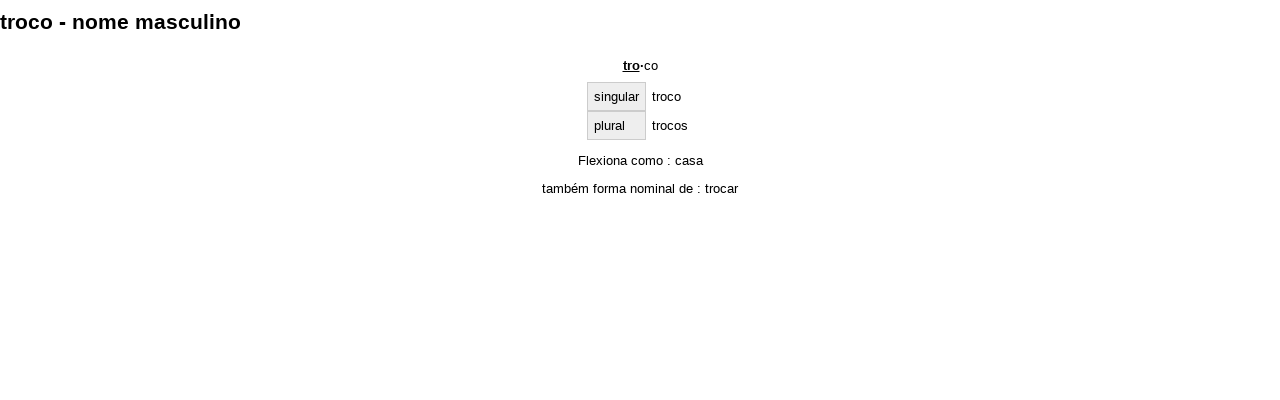

--- FILE ---
content_type: text/html; charset=UTF-8
request_url: http://www.portaldalinguaportuguesa.org/?action=lemma&lemma=48324&template=print
body_size: 761
content:
<HTML margin=0 style='margin: 0px;'>
<HEAD>
<TITLE>troco (nome masculino) - </TITLE>
<meta http-equiv="content-type" content="text/html; charset=windows-1252">
<META name="Author" lang="en" content="Maarten Janssen">
<META name="abstract" lang="en" content="The Portal da Lingua Portuguesa provides lexical information about the Portuguese language, with a focus on European Portuguese.">
<META name="copyright" content="&copy; 2006, Maarten Janssen">
<link rel="stylesheet" type="text/css" href="print.css">
</HEAD>
<html>
<body style='margin: 0px;' onLoad='print(); this.close();'>
	<h1>troco - nome masculino</h1><center>
					<div style='float: right; clear: right;margin-top: -35px;' class=noprintbox><a href='/?action=lemma&lemma=48324&template=print&template=print' title='imprimir este página' target=print border=0><img src='Images/print_but.gif' border=0></a></div><p title='Divisão silábica' style='text-decoration: none;'><a class=syllables href='?action=syllables'><u><b>tro</b></u><b>&middot;</b>co</a></p><p style='margin-top: -5px;'><i></i></p><table cellspacing=0 cellpadding=6 id=classtable name=classtable>
	<tr><th>singular<td>troco
	<tr><th>plural<td>trocos
</table><p>Flexiona como : <a href='paradigm.php?paradigm=SUB01'>casa</a></p><p>também   forma nominal de  : <a href="index.php?action=lemma&lemma=106172">trocar</a> 
</body>
</html>
